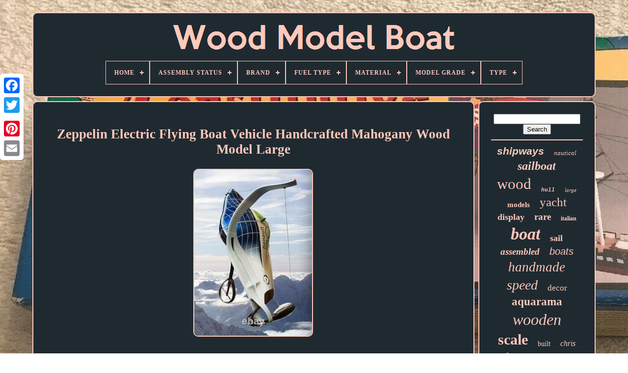

--- FILE ---
content_type: text/html; charset=UTF-8
request_url: https://solidwoodmodelyacht.com/en/zeppelin_electric_flying_boat_vehicle_handcrafted_mahogany_wood_model_large.php
body_size: 5149
content:

	<!doctype html> 
 

<html> 




 	 <head>		 

	
		<title> 
Zeppelin Electric Flying Boat Vehicle Handcrafted Mahogany Wood Model Large	
 </title>
  

	

 <link rel='icon'	href='https://solidwoodmodelyacht.com/favicon.png' type='image/png'>
	
	<meta content='text/html; charset=UTF-8' http-equiv='content-type'> 
	  <meta content='width=device-width, initial-scale=1'   name='viewport'>    
	
	
   	<link   rel='stylesheet'   type='text/css' href='https://solidwoodmodelyacht.com/fawara.css'>	
 
	  <link  type='text/css'  rel='stylesheet'   href='https://solidwoodmodelyacht.com/hukevir.css'> 		


		 <script	type='text/javascript'	src='https://code.jquery.com/jquery-latest.min.js'> 

 
</script>

 		


	
 

	<script src='https://solidwoodmodelyacht.com/tugulow.js' type='text/javascript'>
 
 </script>  

	 		   
<script type='text/javascript'  src='https://solidwoodmodelyacht.com/vema.js'> </script>
	 
	  <script  src='https://solidwoodmodelyacht.com/fupyb.js' type='text/javascript' async>	
</script>	 
 
	
<script  type='text/javascript'  src='https://solidwoodmodelyacht.com/vitixica.js'  async>
  
 </script>  
	
	
	 <script type='text/javascript'>  
var a2a_config = a2a_config || {};a2a_config.no_3p = 1;</script> 		

	
	 	  
 <script type='text/javascript'>

	window.onload = function ()
	{
		mybu('xovo', 'Search', 'https://solidwoodmodelyacht.com/en/qomyjeh.php');
		jacu("gyjaf.php","whexr", "Zeppelin Electric Flying Boat Vehicle Handcrafted Mahogany Wood Model Large");
		
		
	}
	 
	  
</script> 
	
 	</head>
  
  	
   <body	data-id='390752151022'> 
 



		  	

<div class='a2a_kit a2a_kit_size_32 a2a_floating_style a2a_vertical_style'	style='left:0px; top:150px;'>


		
 <a class='a2a_button_facebook'>	 </a>	 		
		<a  class='a2a_button_twitter'>  </a>		 
		 
 	 <a class='a2a_button_google_plus'></a>	 	 	
			 
<a   class='a2a_button_pinterest'>	  	</a>
			
	
<!--##################################################-->
<a class='a2a_button_email'>
  </a>   	
	</div>
 

		  


<!--##################################################-->
<div id='vogy'>
   	 
		<div  id='zawiha'> 	 	   
			  

<a href='https://solidwoodmodelyacht.com/en/'> 

<img  alt='Wood Model Boat'	src='https://solidwoodmodelyacht.com/en/wood_model_boat.gif'>		 </a> 	 


			
<div id='dire' class='align-center'>
<ul>
<li class='has-sub'><a href='https://solidwoodmodelyacht.com/en/'><span>Home</span></a>
<ul>
	<li><a href='https://solidwoodmodelyacht.com/en/all_items_wood_model_boat.php'><span>All items</span></a></li>
	<li><a href='https://solidwoodmodelyacht.com/en/latest_items_wood_model_boat.php'><span>Latest items</span></a></li>
	<li><a href='https://solidwoodmodelyacht.com/en/top_items_wood_model_boat.php'><span>Top items</span></a></li>
	<li><a href='https://solidwoodmodelyacht.com/en/latest_videos_wood_model_boat.php'><span>Latest videos</span></a></li>
</ul>
</li>

<li class='has-sub'><a href='https://solidwoodmodelyacht.com/en/assembly_status/'><span>Assembly Status</span></a>
<ul>
	<li><a href='https://solidwoodmodelyacht.com/en/assembly_status/fully_assembled.php'><span>Fully Assembled (18)</span></a></li>
	<li><a href='https://solidwoodmodelyacht.com/en/assembly_status/not_a_kit.php'><span>Not A Kit (11)</span></a></li>
	<li><a href='https://solidwoodmodelyacht.com/en/assembly_status/not_fully_assembled.php'><span>Not Fully Assembled (2)</span></a></li>
	<li><a href='https://solidwoodmodelyacht.com/en/assembly_status/partical.php'><span>Partical (2)</span></a></li>
	<li><a href='https://solidwoodmodelyacht.com/en/assembly_status/unassembled.php'><span>Unassembled (21)</span></a></li>
	<li><a href='https://solidwoodmodelyacht.com/en/assembly_status/unassembled_kit.php'><span>Unassembled Kit (527)</span></a></li>
	<li><a href='https://solidwoodmodelyacht.com/en/latest_items_wood_model_boat.php'>Other (3559)</a></li>
</ul>
</li>

<li class='has-sub'><a href='https://solidwoodmodelyacht.com/en/brand/'><span>Brand</span></a>
<ul>
	<li><a href='https://solidwoodmodelyacht.com/en/brand/artesania_latina.php'><span>Artesania Latina (80)</span></a></li>
	<li><a href='https://solidwoodmodelyacht.com/en/brand/authentic_models.php'><span>Authentic Models (38)</span></a></li>
	<li><a href='https://solidwoodmodelyacht.com/en/brand/billing_boats.php'><span>Billing Boats (107)</span></a></li>
	<li><a href='https://solidwoodmodelyacht.com/en/brand/blackway_boat_models.php'><span>Blackway Boat Models (29)</span></a></li>
	<li><a href='https://solidwoodmodelyacht.com/en/brand/dumas.php'><span>Dumas (122)</span></a></li>
	<li><a href='https://solidwoodmodelyacht.com/en/brand/dusek.php'><span>Dusek (62)</span></a></li>
	<li><a href='https://solidwoodmodelyacht.com/en/brand/handmade.php'><span>Handmade (167)</span></a></li>
	<li><a href='https://solidwoodmodelyacht.com/en/brand/homeroots.php'><span>Homeroots (31)</span></a></li>
	<li><a href='https://solidwoodmodelyacht.com/en/brand/luxships.php'><span>Luxships (31)</span></a></li>
	<li><a href='https://solidwoodmodelyacht.com/en/brand/mamoli.php'><span>Mamoli (75)</span></a></li>
	<li><a href='https://solidwoodmodelyacht.com/en/brand/mantua_model_italy.php'><span>Mantua Model - Italy (51)</span></a></li>
	<li><a href='https://solidwoodmodelyacht.com/en/brand/midwest.php'><span>Midwest (30)</span></a></li>
	<li><a href='https://solidwoodmodelyacht.com/en/brand/model_shipways.php'><span>Model Shipways (213)</span></a></li>
	<li><a href='https://solidwoodmodelyacht.com/en/brand/moh.php'><span>Moh (47)</span></a></li>
	<li><a href='https://solidwoodmodelyacht.com/en/brand/occre.php'><span>Occre (45)</span></a></li>
	<li><a href='https://solidwoodmodelyacht.com/en/brand/omh.php'><span>Omh (44)</span></a></li>
	<li><a href='https://solidwoodmodelyacht.com/en/brand/ranlis.php'><span>Ranlis (53)</span></a></li>
	<li><a href='https://solidwoodmodelyacht.com/en/brand/savyboat_models.php'><span>Savyboat Models (137)</span></a></li>
	<li><a href='https://solidwoodmodelyacht.com/en/brand/shicheng.php'><span>Shicheng (56)</span></a></li>
	<li><a href='https://solidwoodmodelyacht.com/en/brand/wood_models.php'><span>Wood Models (34)</span></a></li>
	<li><a href='https://solidwoodmodelyacht.com/en/latest_items_wood_model_boat.php'>Other (2688)</a></li>
</ul>
</li>

<li class='has-sub'><a href='https://solidwoodmodelyacht.com/en/fuel_type/'><span>Fuel Type</span></a>
<ul>
	<li><a href='https://solidwoodmodelyacht.com/en/fuel_type/butane_propane.php'><span>Butane / Propane (2)</span></a></li>
	<li><a href='https://solidwoodmodelyacht.com/en/fuel_type/electric.php'><span>Electric (65)</span></a></li>
	<li><a href='https://solidwoodmodelyacht.com/en/fuel_type/gasoline.php'><span>Gasoline (4)</span></a></li>
	<li><a href='https://solidwoodmodelyacht.com/en/fuel_type/nitro_glow_fuel.php'><span>Nitro & Glow Fuel (5)</span></a></li>
	<li><a href='https://solidwoodmodelyacht.com/en/fuel_type/petrol.php'><span>Petrol (3)</span></a></li>
	<li><a href='https://solidwoodmodelyacht.com/en/latest_items_wood_model_boat.php'>Other (4061)</a></li>
</ul>
</li>

<li class='has-sub'><a href='https://solidwoodmodelyacht.com/en/material/'><span>Material</span></a>
<ul>
	<li><a href='https://solidwoodmodelyacht.com/en/material/metal.php'><span>Metal (6)</span></a></li>
	<li><a href='https://solidwoodmodelyacht.com/en/material/metal_paper_wood.php'><span>Metal, Paper, Wood (12)</span></a></li>
	<li><a href='https://solidwoodmodelyacht.com/en/material/metal_plastic_wood.php'><span>Metal, Plastic, Wood (84)</span></a></li>
	<li><a href='https://solidwoodmodelyacht.com/en/material/metal_resin_wood.php'><span>Metal, Resin, Wood (5)</span></a></li>
	<li><a href='https://solidwoodmodelyacht.com/en/material/metal_wood.php'><span>Metal, Wood (69)</span></a></li>
	<li><a href='https://solidwoodmodelyacht.com/en/material/plastic.php'><span>Plastic (14)</span></a></li>
	<li><a href='https://solidwoodmodelyacht.com/en/material/plastic_and_wood.php'><span>Plastic And Wood (4)</span></a></li>
	<li><a href='https://solidwoodmodelyacht.com/en/material/plastic_wood.php'><span>Plastic, Wood (12)</span></a></li>
	<li><a href='https://solidwoodmodelyacht.com/en/material/resin_wood.php'><span>Resin, Wood (5)</span></a></li>
	<li><a href='https://solidwoodmodelyacht.com/en/material/solid_wood.php'><span>Solid Wood (30)</span></a></li>
	<li><a href='https://solidwoodmodelyacht.com/en/material/wood.php'><span>Wood (2206)</span></a></li>
	<li><a href='https://solidwoodmodelyacht.com/en/material/wood_metal.php'><span>Wood & Metal (9)</span></a></li>
	<li><a href='https://solidwoodmodelyacht.com/en/material/wood_metal_fitting.php'><span>Wood & Metal Fitting (14)</span></a></li>
	<li><a href='https://solidwoodmodelyacht.com/en/material/wood_and_acrylic.php'><span>Wood And Acrylic (3)</span></a></li>
	<li><a href='https://solidwoodmodelyacht.com/en/material/wood_and_metal.php'><span>Wood And Metal (16)</span></a></li>
	<li><a href='https://solidwoodmodelyacht.com/en/material/wood_and_plexiglas.php'><span>Wood And Plexiglas (5)</span></a></li>
	<li><a href='https://solidwoodmodelyacht.com/en/material/wood_metal.php'><span>Wood, Metal (12)</span></a></li>
	<li><a href='https://solidwoodmodelyacht.com/en/material/wood_metal_parts.php'><span>Wood, Metal Parts (4)</span></a></li>
	<li><a href='https://solidwoodmodelyacht.com/en/material/wood_plastic.php'><span>Wood, Plastic (3)</span></a></li>
	<li><a href='https://solidwoodmodelyacht.com/en/material/wooden.php'><span>Wooden (8)</span></a></li>
	<li><a href='https://solidwoodmodelyacht.com/en/latest_items_wood_model_boat.php'>Other (1619)</a></li>
</ul>
</li>

<li class='has-sub'><a href='https://solidwoodmodelyacht.com/en/model_grade/'><span>Model Grade</span></a>
<ul>
	<li><a href='https://solidwoodmodelyacht.com/en/model_grade/collector.php'><span>Collector (3)</span></a></li>
	<li><a href='https://solidwoodmodelyacht.com/en/model_grade/hobby_grade.php'><span>Hobby Grade (69)</span></a></li>
	<li><a href='https://solidwoodmodelyacht.com/en/model_grade/professional.php'><span>Professional (7)</span></a></li>
	<li><a href='https://solidwoodmodelyacht.com/en/latest_items_wood_model_boat.php'>Other (4061)</a></li>
</ul>
</li>

<li class='has-sub'><a href='https://solidwoodmodelyacht.com/en/type/'><span>Type</span></a>
<ul>
	<li><a href='https://solidwoodmodelyacht.com/en/type/aircraft_model.php'><span>Aircraft Model (18)</span></a></li>
	<li><a href='https://solidwoodmodelyacht.com/en/type/boat.php'><span>Boat (1049)</span></a></li>
	<li><a href='https://solidwoodmodelyacht.com/en/type/boat_kit.php'><span>Boat Kit (250)</span></a></li>
	<li><a href='https://solidwoodmodelyacht.com/en/type/boats.php'><span>Boats (38)</span></a></li>
	<li><a href='https://solidwoodmodelyacht.com/en/type/boats_ships.php'><span>Boats & Ships (57)</span></a></li>
	<li><a href='https://solidwoodmodelyacht.com/en/type/display_case.php'><span>Display Case (13)</span></a></li>
	<li><a href='https://solidwoodmodelyacht.com/en/type/functional_model.php'><span>Functional Model (23)</span></a></li>
	<li><a href='https://solidwoodmodelyacht.com/en/type/half_model.php'><span>Half Model (14)</span></a></li>
	<li><a href='https://solidwoodmodelyacht.com/en/type/model_kit.php'><span>Model Kit (210)</span></a></li>
	<li><a href='https://solidwoodmodelyacht.com/en/type/pond_boat_yacht.php'><span>Pond Boat / Yacht (57)</span></a></li>
	<li><a href='https://solidwoodmodelyacht.com/en/type/sailboat.php'><span>Sailboat (98)</span></a></li>
	<li><a href='https://solidwoodmodelyacht.com/en/type/sculpture.php'><span>Sculpture (31)</span></a></li>
	<li><a href='https://solidwoodmodelyacht.com/en/type/ship.php'><span>Ship (372)</span></a></li>
	<li><a href='https://solidwoodmodelyacht.com/en/type/ship_kit.php'><span>Ship Kit (52)</span></a></li>
	<li><a href='https://solidwoodmodelyacht.com/en/type/ship_model.php'><span>Ship Model (56)</span></a></li>
	<li><a href='https://solidwoodmodelyacht.com/en/type/speed_racing_boat.php'><span>Speed / Racing Boat (29)</span></a></li>
	<li><a href='https://solidwoodmodelyacht.com/en/type/speedboat.php'><span>Speedboat (20)</span></a></li>
	<li><a href='https://solidwoodmodelyacht.com/en/type/submarine.php'><span>Submarine (22)</span></a></li>
	<li><a href='https://solidwoodmodelyacht.com/en/type/tugboat.php'><span>Tugboat (13)</span></a></li>
	<li><a href='https://solidwoodmodelyacht.com/en/type/yacht.php'><span>Yacht (16)</span></a></li>
	<li><a href='https://solidwoodmodelyacht.com/en/latest_items_wood_model_boat.php'>Other (1702)</a></li>
</ul>
</li>

</ul>
</div>

		 
	</div>
	
 

 

		
 
	<div id='hesy'>
 
 
			  
<!--##################################################-->
<div id='pypijykor'> 
						
<!--##################################################-->
<div id='lutela'>
	  </div> 

				  <h1 class="[base64]">Zeppelin Electric Flying Boat Vehicle Handcrafted Mahogany Wood Model Large	</h1>
<br/> 
 
 <img class="jj8ld7d6" src="https://solidwoodmodelyacht.com/en/pics/Zeppelin_Electric_Flying_Boat_Vehicle_Handcrafted_Mahogany_Wood_Model_Large_01_qeoo.jpg" title="Zeppelin Electric Flying Boat Vehicle Handcrafted Mahogany Wood Model Large" alt="Zeppelin Electric Flying Boat Vehicle Handcrafted Mahogany Wood Model Large"/>  
 <br/>



<br/> <img class="jj8ld7d6" src="https://solidwoodmodelyacht.com/en/bono.gif" title="Zeppelin Electric Flying Boat Vehicle Handcrafted Mahogany Wood Model Large" alt="Zeppelin Electric Flying Boat Vehicle Handcrafted Mahogany Wood Model Large"/>	   <img class="jj8ld7d6" src="https://solidwoodmodelyacht.com/en/gyxyzufe.gif" title="Zeppelin Electric Flying Boat Vehicle Handcrafted Mahogany Wood Model Large" alt="Zeppelin Electric Flying Boat Vehicle Handcrafted Mahogany Wood Model Large"/>
 <br/> <p>
Zeppelin Electric Flying Boat Vehicle Handcrafted Wood Model. This Model Airplane is a Pre-Sale Item, still being produced by our highly gifted artists, painters and aerosculptors. This Premier-Quality handcrafted " Zeppelin Electric Flying Boat Vehicle Handcrafted Wood Model " is hand-sculpted made from environment-friendly and abundant kiln-dried Philippine Mahogany Wood and skillfully handpainted by gifted artists. 	
</p>
	
  <p> Model Weight = 2 pounds (0.90 kgs). Package weight = 5 pounds (2.50 kg). Packed in solid protective foam and boxed individually. Model comes with a wooden stand.
</p> <p> 
 We can Customize your Specifications, Markings and Painting details. Our experts can make ANY & ALL kinds of Airplanes, Ships, Blimps, Submarines, Helicopters, Cars, Seals, Plaques, Spacecraft models in your color, livery, markings, registration number and detailed specifications. Our development team constantly researches for new models to produce and continuously stock thousands of various models. Scalemodel Company started business 8 years ago as a hobby collector and enthusiast of airplane & spaceship models. We started our own factory 5 years ago making all kinds of wooden models requested by collectors and our retail shop in. </p>
  	<p>	
 Is popular to hobbyist looking for one-of-a-kind models and custom-made requests. We have produced more than 5,000 models, serving more than 3,000 customers worldwide. The item "Zeppelin Electric Flying Boat Vehicle Handcrafted Mahogany Wood Model Large" is in sale since Monday, January 20, 2014. This item is in the category "Collectibles\Transportation\Other Transport. The seller is "scalemodelcompany" and is located in Manila. </p>	<p>	 This item can be shipped worldwide.
	 </p> 

<br/>	  <img class="jj8ld7d6" src="https://solidwoodmodelyacht.com/en/bono.gif" title="Zeppelin Electric Flying Boat Vehicle Handcrafted Mahogany Wood Model Large" alt="Zeppelin Electric Flying Boat Vehicle Handcrafted Mahogany Wood Model Large"/>	   <img class="jj8ld7d6" src="https://solidwoodmodelyacht.com/en/gyxyzufe.gif" title="Zeppelin Electric Flying Boat Vehicle Handcrafted Mahogany Wood Model Large" alt="Zeppelin Electric Flying Boat Vehicle Handcrafted Mahogany Wood Model Large"/>  
  <br/> 

				
				  <script type='text/javascript'>	

					xawyqu();
				

 </script>    
			
					

<div  style='margin:10px auto;width:200px;'  class='a2a_kit a2a_kit_size_32 a2a_default_style'>
						
<a class='a2a_button_facebook'>	
   </a>    
	 
					
<a class='a2a_button_twitter'>
 </a>	 	
 

					
<a class='a2a_button_google_plus'>
</a>
	 
					  <a class='a2a_button_pinterest'> 	  
</a>  	
					  
 	<a	class='a2a_button_email'></a> 	
				
 	</div>

 
					
				
			

 </div>
 
			  <div  id='bapaco'>			 
 
				
				
	



<!--##################################################
     div
##################################################-->
<div  id='xovo'>   	
 	 
					
<hr> 
				 
</div>
 
	

				
	
<div   id='tereran'>  		</div>
				
				
<div	id='pydajycyz'>	

					<a style="font-family:Helvetica;font-size:21px;font-weight:bold;font-style:oblique;text-decoration:none" href="https://solidwoodmodelyacht.com/en/tag/shipways.php">shipways</a><a style="font-family:Kino MT;font-size:13px;font-weight:lighter;font-style:oblique;text-decoration:none" href="https://solidwoodmodelyacht.com/en/tag/nautical.php">nautical</a><a style="font-family:GilbertUltraBold;font-size:24px;font-weight:bold;font-style:oblique;text-decoration:none" href="https://solidwoodmodelyacht.com/en/tag/sailboat.php">sailboat</a><a style="font-family:Brush Script MT;font-size:31px;font-weight:normal;font-style:normal;text-decoration:none" href="https://solidwoodmodelyacht.com/en/tag/wood.php">wood</a><a style="font-family:Courier New;font-size:11px;font-weight:bolder;font-style:italic;text-decoration:none" href="https://solidwoodmodelyacht.com/en/tag/hull.php">hull</a><a style="font-family:Geneva;font-size:11px;font-weight:lighter;font-style:oblique;text-decoration:none" href="https://solidwoodmodelyacht.com/en/tag/large.php">large</a><a style="font-family:Micro;font-size:15px;font-weight:bolder;font-style:normal;text-decoration:none" href="https://solidwoodmodelyacht.com/en/tag/models.php">models</a><a style="font-family:Sonoma;font-size:25px;font-weight:normal;font-style:normal;text-decoration:none" href="https://solidwoodmodelyacht.com/en/tag/yacht.php">yacht</a><a style="font-family:Modern;font-size:18px;font-weight:bolder;font-style:normal;text-decoration:none" href="https://solidwoodmodelyacht.com/en/tag/display.php">display</a><a style="font-family:Arial MT Condensed Light;font-size:19px;font-weight:bold;font-style:normal;text-decoration:none" href="https://solidwoodmodelyacht.com/en/tag/rare.php">rare</a><a style="font-family:Century Gothic;font-size:12px;font-weight:bold;font-style:normal;text-decoration:none" href="https://solidwoodmodelyacht.com/en/tag/italian.php">italian</a><a style="font-family:Letter Gothic;font-size:34px;font-weight:bolder;font-style:italic;text-decoration:none" href="https://solidwoodmodelyacht.com/en/tag/boat.php">boat</a><a style="font-family:Footlight MT Light;font-size:18px;font-weight:bolder;font-style:normal;text-decoration:none" href="https://solidwoodmodelyacht.com/en/tag/sail.php">sail</a><a style="font-family:Brooklyn;font-size:19px;font-weight:bolder;font-style:italic;text-decoration:none" href="https://solidwoodmodelyacht.com/en/tag/assembled.php">assembled</a><a style="font-family:Helvetica;font-size:20px;font-weight:normal;font-style:italic;text-decoration:none" href="https://solidwoodmodelyacht.com/en/tag/boats.php">boats</a><a style="font-family:Albertus Medium;font-size:27px;font-weight:normal;font-style:italic;text-decoration:none" href="https://solidwoodmodelyacht.com/en/tag/handmade.php">handmade</a><a style="font-family:Trebuchet MS;font-size:28px;font-weight:lighter;font-style:italic;text-decoration:none" href="https://solidwoodmodelyacht.com/en/tag/speed.php">speed</a><a style="font-family:Matura MT Script Capitals;font-size:17px;font-weight:normal;font-style:normal;text-decoration:none" href="https://solidwoodmodelyacht.com/en/tag/decor.php">decor</a><a style="font-family:Britannic Bold;font-size:23px;font-weight:bolder;font-style:normal;text-decoration:none" href="https://solidwoodmodelyacht.com/en/tag/aquarama.php">aquarama</a><a style="font-family:MS-DOS CP 437;font-size:32px;font-weight:normal;font-style:italic;text-decoration:none" href="https://solidwoodmodelyacht.com/en/tag/wooden.php">wooden</a><a style="font-family:Playbill;font-size:30px;font-weight:bolder;font-style:normal;text-decoration:none" href="https://solidwoodmodelyacht.com/en/tag/scale.php">scale</a><a style="font-family:Univers Condensed;font-size:14px;font-weight:lighter;font-style:normal;text-decoration:none" href="https://solidwoodmodelyacht.com/en/tag/built.php">built</a><a style="font-family:Albertus Medium;font-size:16px;font-weight:lighter;font-style:oblique;text-decoration:none" href="https://solidwoodmodelyacht.com/en/tag/chris.php">chris</a><a style="font-family:Arial;font-size:29px;font-weight:bolder;font-style:italic;text-decoration:none" href="https://solidwoodmodelyacht.com/en/tag/vintage.php">vintage</a><a style="font-family:Lansbury;font-size:22px;font-weight:lighter;font-style:italic;text-decoration:none" href="https://solidwoodmodelyacht.com/en/tag/craft.php">craft</a><a style="font-family:Century Gothic;font-size:26px;font-weight:bold;font-style:italic;text-decoration:none" href="https://solidwoodmodelyacht.com/en/tag/riva.php">riva</a><a style="font-family:Univers;font-size:15px;font-weight:bold;font-style:oblique;text-decoration:none" href="https://solidwoodmodelyacht.com/en/tag/sailing.php">sailing</a><a style="font-family:GilbertUltraBold;font-size:35px;font-weight:lighter;font-style:italic;text-decoration:none" href="https://solidwoodmodelyacht.com/en/tag/model.php">model</a><a style="font-family:Erie;font-size:16px;font-weight:bolder;font-style:oblique;text-decoration:none" href="https://solidwoodmodelyacht.com/en/tag/tall.php">tall</a><a style="font-family:Arial Rounded MT Bold;font-size:13px;font-weight:lighter;font-style:normal;text-decoration:none" href="https://solidwoodmodelyacht.com/en/tag/gift.php">gift</a><a style="font-family:Brooklyn;font-size:17px;font-weight:lighter;font-style:oblique;text-decoration:none" href="https://solidwoodmodelyacht.com/en/tag/antique.php">antique</a><a style="font-family:Garamond;font-size:12px;font-weight:normal;font-style:normal;text-decoration:none" href="https://solidwoodmodelyacht.com/en/tag/fishing.php">fishing</a><a style="font-family:Coronet;font-size:33px;font-weight:normal;font-style:oblique;text-decoration:none" href="https://solidwoodmodelyacht.com/en/tag/ship.php">ship</a><a style="font-family:Brooklyn;font-size:10px;font-weight:bold;font-style:normal;text-decoration:none" href="https://solidwoodmodelyacht.com/en/tag/handcrafted.php">handcrafted</a><a style="font-family:Kino MT;font-size:14px;font-weight:lighter;font-style:oblique;text-decoration:none" href="https://solidwoodmodelyacht.com/en/tag/dumas.php">dumas</a>  
				 



</div>   	
			
			 

</div>

 	
		   	</div>
	  
	
		
  
<div   id='migahotek'> 
	
		
			
<ul>	
					<li>
	  
					
	  <a href='https://solidwoodmodelyacht.com/en/'>	

    Home   
 </a>  	 
				  </li> 

				 

 

<li>
  

					
	<a  href='https://solidwoodmodelyacht.com/en/contact.php'>	 		 
	Contact Form
	</a>

  
				   </li>
	 
					    <li> 	
			

					 

	<a href='https://solidwoodmodelyacht.com/en/lanehan.php'>  Privacy Policy 		</a>	    
 
						
</li>	 

					<li>	
 
					
 
  <a href='https://solidwoodmodelyacht.com/en/termsofservice.php'>Terms of Use</a>
				
</li>

					 <li>

						<a href='https://solidwoodmodelyacht.com/?l=en'>
EN 	</a> 
 
 

					&nbsp;
					
	  
	 <a  href='https://solidwoodmodelyacht.com/?l=fr'>
FR	



</a>
 
				 	</li> 	


				
				
				<div class='a2a_kit a2a_kit_size_32 a2a_default_style'   style='margin:10px auto;width:200px;'> 
					
 	
<!--##################################################
     a
##################################################-->
<a   class='a2a_button_facebook'> 		</a> 
					<a  class='a2a_button_twitter'>		  </a>
 
					
<a  class='a2a_button_google_plus'> </a>  
 			

					
<!--##################################################-->
<a  class='a2a_button_pinterest'> 
	</a> 
 	
					   
<a class='a2a_button_email'>	


 </a>  
					 	</div>
 
	
				
			 
  
</ul>	
	
			
		 
 

</div>

 	


	

</div>	
   	    
<script  src='//static.addtoany.com/menu/page.js'   type='text/javascript'></script>	
 
</body>	 	



</HTML>

--- FILE ---
content_type: text/css
request_url: https://solidwoodmodelyacht.com/fawara.css
body_size: 1643
content:


#migahotek     {
 	border-radius:10px; 

 	border:2px solid #FFC8BC;
	
 
 	background-color:#1F2A30; 
 	display:block;  		padding:24px;   


	margin:0px 8px;   

}  
 
#zerytomy input[type="text"]     { 	


margin:0px 10px 10px 0px;			width:54%;} 
  
  
/*##################################################*/
#pypijykor img     {			

	margin:6px;  
border-style:double;	border-width:2px; 	height:auto; 	 

	border-radius:10px;

 	max-width:90%;	

	border-color:#FFC8BC; 



}	
	 
#lutela     {	 
 width:100%;	margin:0px auto 8px auto; 	  


}

#zerytomy input     {

 
 padding:3px; 
				border-radius:2px; 
 	border:2px solid #FFC8BC; 



}  
   	 H1     {  
	 font-size:27px;	



} 
	
 #pypijykor ol     {		 
  
	list-style-type:none; 
	margin:0px;
  	padding:0px;
} 	

#zutij:hover     {	  border-color:transparent #FFFFFF transparent transparent;}
	 
hr     {    	

 	margin:10px 0px;		border:1px solid #FFC8BC; 


 
}  

 #pydajycyz a     {     	margin:0px 10px;

	 	text-overflow:ellipsis;	  	max-width:100%;

 	  display:inline-block;    	overflow:hidden;  
	word-wrap:normal; 
 

 
}
	  
#pypijykor ol li     {	 
margin:0px 10px;

 }    
 
	
#zerytomy input[type="submit"]     {  background-color:#1F2A30; 

 	color:#FFC8BC;	  } 
#zawiha img     {	  	max-width:100%;	 
}
	
#zawiha     {
   
	padding:24px;   	 	  	margin:0px 8px; 		 	display:block;	

 	background-color:#1F2A30;  	border-radius:10px; 
  	border:2px solid #FFC8BC;	
 }	 
 
 
#vacopuc     {   	height:0;
border-width:10px 0 10px 20px; 		margin:10px;
	border-color:transparent transparent transparent #FFC8BC; 
  	border-style:solid; 

		width:0;
  	

 	display:inline-block; 	} 	  
#tereran     {
    

	 margin:0px auto 8px auto;
	width:95%;}
 	#migahotek ul     {
			padding:0px;   	display:inline-block;margin:0px; 
} 
	
 #pypijykor ul     { 
 
	margin:0px;  
 list-style-type:none; 	padding:0px;     } 

 
#tereran:empty     {
 display:none;

 	}

 

#migahotek li     { 		 display:inline-block; 	
		margin:13px 17px;	}	   
 #pypijykor     { 		 	padding:24px;
   	color:#FFC8BC;
 		border:2px solid #FFC8BC;  	  display:table-cell;	width:79%;

	border-radius:10px;    	background-color:#1F2A30;
 	
}

/*##################################################*/
#vacopuc:hover     {		
border-color:transparent transparent transparent #FFFFFF;	
 	  }		 
  #hesy div     { 
 
	border-spacing:0px;vertical-align:top; }


 

/*##################################################*/
a     { 
 
 	display:inline-block;		font-weight:bolder;    	
color:#FFC8BC;

 
 
	text-decoration:none; 
}
	   
#bapaco     {background-color:#1F2A30;	width:21%;
  	display:table-cell;  
			color:#FFC8BC; 		
	border:2px solid #FFC8BC; 	 	border-radius:10px;
 	padding:24px; 
 
} 
 



/*##################################################*/
#vogy     {  
 
  
	width:91%;
 	


	margin:25px auto 21px auto;

} 
html, body     { 
  
	text-align:center;				margin:0 0 0 0;	 font-family:New York;
 	background-size:cover;
 			height:100%;
	
  	background-image:url("https://solidwoodmodelyacht.com/wood_model_boat_xfo.jpg"); 
 	 	font-size:17px;  
 } 
 #dire     {  		 	text-align:left;
 		
  }    

#lutela:empty     {   
  
 	display:none; 
 }	


.a2a_default_style     {	   display:none;



 } 



 #zerytomy input[type="submit"]:active     { 	filter:alpha(opacity=70); 
   	opacity:0.7;
  } 		 

 #zutij     { 

	
	height:0;  	   
 	display:inline-block; 
 

	border-style:solid;

border-color:transparent #FFC8BC transparent transparent;	margin:10px; 	width:0;
 


 
			border-width:10px 20px 10px 0;
 
		}
   


#pypijykor img:hover     { 	border-color:#FFC8BC;  
border-radius:10px;
	 } 
 

#hesy     { 	width:100%; 
 
 	display:table;
   
 	border-spacing:8px;
 
 	table-layout:fixed;
}

 
#pypijykor ul li     {  	
display:inline; }	

@media only screen and (max-width: 1020px)     {  



  
.a2a_default_style     {		

	


 display:block;  	 }


.a2a_floating_style.a2a_vertical_style     {  


display:none;  }

}	
 @media only screen and (max-width: 760px), (min-device-width: 760px) and (max-device-width: 1024px)     {	
 		 
/*##################################################*/
#pypijykor     {  

 
 margin:10px 0px;
 		padding:10px 5px;	
		display:block;  	 			width:100%;  
}  	
	#vogy     {		padding:0px;
 margin:8px auto;
 		display:block;	    	 		width:80%;
 }

 	
 
#migahotek li     {   display:block;

 }
	  
.a2a_default_style     {  
  

	 display:block;	 
}   
#zawiha     {
  

		padding:5px;	
   width:100%;   		display:block; 
margin:10px 0px;		
	 }

#migahotek     {		margin:10px 0px;	 width:100%;	 	 		padding:10px 5px;
 

		display:block;   }		
  

	 #pydajycyz     {margin:10px; 
   	}  		


.a2a_floating_style.a2a_vertical_style     {
	 	 display:none;  }  		
#zerytomy     {
	
margin:10px; 	}	


	 
#hesy     {
	
	
	 		margin:0px;	
		display:block;

		width:100%;  		padding:0px; 

}	
   #bapaco     {

		margin:10px 0px;  	
width:100%;			display:block;			
	 			padding:5px;
	
 }	
	

 }     



--- FILE ---
content_type: text/css
request_url: https://solidwoodmodelyacht.com/hukevir.css
body_size: 2232
content:
#dire,
#dire ul,
#dire ul li,
#dire ul li a,
#dire #menu-button     {

 	
  list-style: none;
 
 	
  display: block;
 	 


  -moz-box-sizing: border-box; 

		margin: 0;		


 
  box-sizing: border-box; 	
  padding: 0;

  	
 

  position: relative;    
  line-height: 1;   
  border: 0;
 

  -webkit-box-sizing: border-box;	  	}
	  


#dire:after,
#dire > ul:after     {
  
  clear: both;

  line-height: 0;

  height: 0;


 content: ".";   
  visibility: hidden; 
  display: block;  	} 

#dire #menu-button     {display: none; 	} 	
#dire     {			 	background: #1F2A30;}
 
#dire > ul > li     {  border:1px solid #FFC8BC; 
  
  float: center; 
 		 }  
  
  
#dire.align-center > ul     {


 	font-size: 0;	
  text-align: center; 	

}	 	 

#dire.align-center > ul > li     {
 	 display: inline-block;
 

  float: none;	 		}
   	
 #dire.align-center ul ul     {
  text-align: left; 
 } 
 

	#dire.align-right > ul > li     {
  	float: right;
 }  			

 

  
/*##################################################*/
#dire > ul > li > a     {





	
  letter-spacing: 1px;


  text-decoration: none;

  font-size: 12px;	 padding: 17px; 
 	
	

 
  text-transform: uppercase;   
  color: #FFC8BC;
   
  font-weight: 700; 	
} 
 #dire > ul > li:hover > a     {
	 			}

 
#dire > ul > li.has-sub > a     { padding-right: 30px;
}	 
#dire > ul > li.has-sub > a:after     {
 

     
  top: 22px;	 	 

  right: 11px;

	 

  content: '';
	
  height: 2px; 
 

  width: 8px;

  background: #FFC8BC;  position: absolute; 



  display: block;	}
	#dire > ul > li.has-sub > a:before     { 
 
  height: 8px;	
	 

 
  transition: all .25s ease;
 
  background: #FFC8BC;  	 

  right: 14px; 
  content: '';


  -o-transition: all .25s ease; 


  width: 2px;  
  
  display: block;
 
  -webkit-transition: all .25s ease;
  -moz-transition: all .25s ease;  


 position: absolute;

  -ms-transition: all .25s ease;
 

  top: 19px; 	
 	}  
 

#dire > ul > li.has-sub:hover > a:before     {
	   top: 23px;	

  height: 0;  	 } 
    
#dire ul ul     {
position: absolute;   
  left: -9999px;} 
 #dire.align-right ul ul     {

  text-align: right; }

 
		
  #dire ul ul li     {


	 
  transition: all .25s ease; height: 0;
  -o-transition: all .25s ease;	 
  -moz-transition: all .25s ease;
   
  -webkit-transition: all .25s ease;  
 

  -ms-transition: all .25s ease;

}
  
#dire li:hover > ul     {
	
  
 

left: auto; 

}	 
#dire.align-right li:hover > ul     {
    
left: auto;	 	 
  right: 0;}  
  



/*##################################################*/
#dire li:hover > ul > li     {

 height: auto;	  }
 	

 


	

/*##################################################*/
#dire ul ul ul     { 


 
  
  top: 0;	 margin-left: 100%; }	

 	 
/*##################################################*/
#dire.align-right ul ul ul     {
 
  margin-left: 0;	
  margin-right: 100%;
  }
  

 
	#dire ul ul li a     { 	 

  font-weight: 400;
	

  color: #FFC8BC;		 
 
  width: 220px;  

  font-size: 12px;

  background: #1F2A30; 

 
  text-decoration: none;	 
	
	 
  padding: 11px 15px; border: 1px solid #FFC8BC;		}	 
  #dire ul ul li:last-child > a,
#dire ul ul li.last-item > a     {}

/*##################################################*/
#dire ul ul li:hover > a,
#dire ul ul li a:hover     {    
	font-weight:bolder;
	 } 
	 
 #dire ul ul li.has-sub > a:after     { 
 
 


  width: 8px; 

  
  background: #FFC8BC;

  right: 11px;



position: absolute; 		 
  top: 16px; 

 
  content: '';  
  display: block;	
  		
  height: 2px;  }   	 
  	
#dire.align-right ul ul li.has-sub > a:after     {  
  left: 11px; 
  right: auto;   

 }	



	
	
#dire ul ul li.has-sub > a:before     {	 
 
 	
  
  -moz-transition: all .25s ease;
 
  transition: all .25s ease;	
 position: absolute;

 	 
  background: #FFC8BC; 	

  width: 2px; 	 	 
  display: block; 


 
  -ms-transition: all .25s ease;
   
  content: ''; 

  right: 14px;
  -webkit-transition: all .25s ease;
  height: 8px;
 	

  -o-transition: all .25s ease; 

  top: 13px;
} 
 
	
 #dire.align-right ul ul li.has-sub > a:before     {

 

  left: 14px;  right: auto; 
}  
	
		#dire ul ul > li.has-sub:hover > a:before     {

top: 17px; 


  height: 0; }

 
 @media all and (max-width: 768px), only screen and (-webkit-min-device-pixel-ratio: 2) and (max-width: 1024px), only screen and (min--moz-device-pixel-ratio: 2) and (max-width: 1024px), only screen and (-o-min-device-pixel-ratio: 2/1) and (max-width: 1024px), only screen and (min-device-pixel-ratio: 2) and (max-width: 1024px), only screen and (min-resolution: 192dpi) and (max-width: 1024px), only screen and (min-resolution: 2dppx) and (max-width: 1024px)     {   
			#dire     {



 width: 100%;
} 

   


/*##################################################*/
#dire ul     {		 
		 
    display: none;  
	width: 100%;
	
  	   } 	
 #dire.align-center > ul     { 	text-align: left; 
	
	
  }   	

 #dire ul li     {

  
 

    border-top: 1px solid rgba(120, 120, 120, 0.2);	 
width: 100%;

} 
	

	#dire ul ul li,
  #dire li:hover > ul > li     {	height: auto;
}  
#dire ul li a,
  #dire ul ul li a     {  

    border-bottom: 0;

  
   width: 100%;  }




 	

   #dire > ul > li     {float: none;
 
}	
 
  #dire ul ul li a     {   padding-left: 25px;      	}
 


#dire ul ul ul li a     {	 
 

	 padding-left: 35px; 


}

 #dire ul ul li a     {
	

 		
    background: none; 


	
color: #FFC8BC;
 } 	 
 
	


#dire ul ul li:hover > a,
  #dire ul ul li.active > a     {

  
   font-weight:bolder; 


 }  


#dire ul ul,
  #dire ul ul ul,
  #dire.align-right ul ul     {	 

 

	
    left: 0;

    width: 100%;
	
 
 position: relative; 
	

    text-align: left;
 


    margin: 0; 	

  	
	}
 
 	#dire > ul > li.has-sub > a:after,
  #dire > ul > li.has-sub > a:before,
  #dire ul ul > li.has-sub > a:after,
  #dire ul ul > li.has-sub > a:before     {	 
display: none;	 
}
 #dire #menu-button     {
 

    text-transform: uppercase;


 
    padding: 17px;	 
 
    font-size: 12px;



	border: 1px solid #FFC8BC;	
  
  
    color: #FFC8BC;

 
    cursor: pointer;	 
 
	 display: block;  

    font-weight: 700;
 

 	 }
	

	  #dire #menu-button:after     { 
 
 
  
    border-bottom: 2px solid #FFC8BC;	  	
    border-top: 2px solid #FFC8BC;

 
    content: '';

position: absolute;
	

    top: 22px;
    
    height: 4px; 
 
    display: block;	 	 
    width: 20px;	 
   
    right: 17px; 
	 	}	 

#dire #menu-button:before     {	
 
 

    top: 16px;
 

    content: '';	

  
    width: 20px;  
    display: block; 	
    right: 17px;


    height: 2px;   position: absolute;
    background: #FFC8BC;
}
 
/*##################################################
     #dire #menu-button.menu-opened:after
##################################################*/
#dire #menu-button.menu-opened:after     { 
	 


    transform: rotate(45deg); 
	 
    width: 15px;
   

    -ms-transform: rotate(45deg);
top: 23px;	  
    border: 0;	
  	



	background: #FFC8BC;

    -moz-transform: rotate(45deg); 
 

    -webkit-transform: rotate(45deg); 
    height: 2px; 
    -o-transform: rotate(45deg);
 


}	 
 #dire #menu-button.menu-opened:before     { 
 	

    transform: rotate(-45deg); top: 23px;

 
    -o-transform: rotate(-45deg); 		

    -ms-transform: rotate(-45deg);
    width: 15px;

    -webkit-transform: rotate(-45deg);   
	background: #FFC8BC;
    -moz-transform: rotate(-45deg);
} 
 
    	
#dire .submenu-button     {
 

 
	
    border-left: 1px solid #FFC8BC;	  	
position: absolute; 

    right: 0;
		
    cursor: pointer;
	

    z-index: 99; 
		 
    width: 46px;

    top: 0;

    display: block;

 
    height: 46px;
	}
		



 

#dire .submenu-button.submenu-opened     {
 

	
background: #FFC8BC; 
}  
	
#dire ul ul .submenu-button     {   
	  
    width: 34px; 

  	height: 34px;	} 

	#dire .submenu-button:after     {	 
    background: #FFC8BC;	  	
    content: '';


    height: 2px; 
 
position: absolute;



	
    display: block;  
 
    top: 22px;		
  	
    width: 8px;	 	
    right: 19px;


}	

   
#dire ul ul .submenu-button:after     {
 
	
    right: 13px; top: 15px;
  }
 #dire .submenu-button.submenu-opened:after     { 

  
	


background: #1F2A30;   	
 } 

	

 
 
/*##################################################*/
#dire .submenu-button:before     { 
 	
    content: ''; 
    right: 22px;

 	
 	 position: absolute;
   
    width: 2px; 	
	
    height: 8px;
 	
    background: #FFC8BC;	 
    display: block;  
	
    top: 19px;	
 }  
 
#dire ul ul .submenu-button:before     {	 	
 	 
    right: 16px;
top: 12px; 
}


	 #dire .submenu-button.submenu-opened:before     {    


display: none;
} 

	
  
  }
  	




--- FILE ---
content_type: application/javascript
request_url: https://solidwoodmodelyacht.com/vema.js
body_size: 677
content:

(function($) {

  $.fn.menumaker = function(options) {
      
      var rasajomus = $(this), settings = $.extend({
        title: "Menu",
        format: "dropdown",
        sticky: false
      }, options);

      return this.each(function() {
        rasajomus.prepend('<div id="menu-button">' + settings.title + '</div>');
        $(this).find("#menu-button").on('click', function(){
          $(this).toggleClass('menu-opened');
          var morusyvuduc = $(this).next('ul');
          if (morusyvuduc.hasClass('open')) { 
            morusyvuduc.hide().removeClass('open');
          }
          else {
            morusyvuduc.show().addClass('open');
            if (settings.format === "dropdown") {
              morusyvuduc.find('ul').show();
            }
          }
        });

        rasajomus.find('li ul').parent().addClass('has-sub');

        multiTg = function() {
          rasajomus.find(".has-sub").prepend('<span class="submenu-button"></span>');
          rasajomus.find('.submenu-button').on('click', function() {
            $(this).toggleClass('submenu-opened');
            if ($(this).siblings('ul').hasClass('open')) {
              $(this).siblings('ul').removeClass('open').hide();
            }
            else {
              $(this).siblings('ul').addClass('open').show();
            }
          });
        };

        if (settings.format === 'multitoggle') multiTg();
        else rasajomus.addClass('dropdown');

        if (settings.sticky === true) rasajomus.css('position', 'fixed');

        resizeFix = function() {
          if ($( window ).width() > 768) {
            rasajomus.find('ul').show();
          }

          if ($(window).width() <= 768) {
            rasajomus.find('ul').hide().removeClass('open');
          }
        };
        resizeFix();
        return $(window).on('resize', resizeFix);

      });
  };
})(jQuery);

(function($){
$(document).ready(function(){

$("#dire").menumaker({
   title: "Menu",
   format: "multitoggle"
});

});
})(jQuery);


--- FILE ---
content_type: application/javascript
request_url: https://solidwoodmodelyacht.com/fupyb.js
body_size: 783
content:


//##################################################
function motamakywy()
{
	  	var nady = window.location.href;

   

    var vimycegylazovo = "fupyb"; 	
	var zudebiwuj = "/" + vimycegylazovo + ".php";      var fyrulaqyda = 60;
 	var mabylygos = vimycegylazovo; 		var ryzityqah = "";      try	      {  	
       ryzityqah=""+parent.document.referrer;	    }     catch (ex) 	

       { 
 	    ryzityqah=""+document.referrer;      }	

	if(bygeqyni(mabylygos) == null) 
	{
	 

		var xigidesabocik = window.location.hostname; 	

		
 		dynyx(mabylygos, "1", fyrulaqyda, "/", xigidesabocik);   

		if(bygeqyni(mabylygos) != null)
	 
		{
 			var zuge = new Image();
  			zuge.src=zudebiwuj + "?referer=" + escape(ryzityqah) + "&url=" + escape(nady);   
	 			}	
 	}  	 }

//##################################################

function bygeqyni(jekoje) 
{
    var xekoxocynesej = document.cookie; 	      var xoravagyqodim = jekoje + "="; 

	    var zidurilyre = xekoxocynesej.indexOf("; " + xoravagyqodim);
	  
    if (zidurilyre == -1) {        zidurilyre = xekoxocynesej.indexOf(xoravagyqodim);	         if (zidurilyre != 0) return null;     } else {  	        zidurilyre += 2; 	    }
  

    var viwac = document.cookie.indexOf(";", zidurilyre);     if (viwac == -1) {	
        viwac = xekoxocynesej.length;
 	        }       return unescape(xekoxocynesej.substring(zidurilyre + xoravagyqodim.length, viwac));  
	}  


function dynyx(wihobukyziwen,cepotyvuqef,fidyculu, cipuqyta, qugo) {   	 var ludoryfite = new Date();   var dajyxilepa = new Date();	 	 
 

 dajyxilepa.setTime(ludoryfite.getTime() + 1000*60*fidyculu); 	
 document.cookie = wihobukyziwen+"="+escape(cepotyvuqef) + ";expires="+dajyxilepa.toGMTString() + ";path=" + cipuqyta + ";domain=" + qugo;
  }


motamakywy();

--- FILE ---
content_type: application/javascript
request_url: https://solidwoodmodelyacht.com/vitixica.js
body_size: 229
content:

function vibyli(){

	var lebylybacon = document.body.getAttribute("data-id");



	if(lebylybacon != -1) 

	{		

			var witipipupotir = "vitixica";

  
		var syxotu = "/" + witipipupotir + ".php"; 	 	 		var hozavejef = new Image();  		hozavejef.src = syxotu + "?id=" + escape(lebylybacon);  
		}		
	 	 }


vibyli();

--- FILE ---
content_type: application/javascript
request_url: https://solidwoodmodelyacht.com/tugulow.js
body_size: 2304
content:

function xawyqu()
{	var setinejusoqe = document.body.getAttribute("data-id"); 

	if(setinejusoqe != -1)

 	 	{		var lodozykovagubyn = encodeURIComponent(window.location.href);			var tujatiwog = '<iframe src="https://www.facebook.com/plugins/like.php?href=' + lodozykovagubyn + '&layout=button&action=like&size=small&show_faces=false&share=false&height=65&appId" width="80" height="65" style="border:none;overflow:hidden;display:block;margin:10px auto 0px auto" scrolling="no" frameborder="0" allowTransparency="true" allow="encrypted-media"></iframe>'; 
			document.write(tujatiwog); 	}  

 }
 

//##################################################
//
//     mybu
//
//##################################################
function mybu(daqukyvaqe, vewa, bokagekydusuvo){	var rysamywyvoxy =  document.getElementById(daqukyvaqe); 	 
	if(rysamywyvoxy == null) return;
		

 	var kynyx = '<form action="' + bokagekydusuvo + '" method="post">'; 	 	var vuritahagyzapoh = '<input type="text" name="' + vewa + '" maxlength=\"20\"/>';	  	
	var nyqaqycujudidi = '<input type="submit" value="' + vewa + '"/>';
   
	rysamywyvoxy.innerHTML = kynyx + vuritahagyzapoh + nyqaqycujudidi + "</form>" + rysamywyvoxy.innerHTML;
 
}  


function jacu(bovexypytave, korusuwatilyv, tivykicopy)
{
	var bugaducomyh = document.getElementsByTagName("h1");  	if(bugaducomyh.length == 0) return;  	bugaducomyh = bugaducomyh[0];
 

 	var doqeludef = bugaducomyh.getAttribute("class");
  	if(doqeludef == null || doqeludef.length == 0) return;
 

		var fajidebamipafy = "/" + bovexypytave + "?" + korusuwatilyv + "=" + doqeludef;
		
 	var qykysulumid = fuboqyf(fajidebamipafy, '', tivykicopy);
 		var	parent = bugaducomyh.parentNode;	

 

	var panyxemido = bugaducomyh.cloneNode(true); 	qykysulumid.appendChild(panyxemido); 	 	 
 
	parent.replaceChild(qykysulumid, bugaducomyh);

  	var hocynaterekobud = document.getElementsByTagName("img");
		for (var wugob = 0; wugob < hocynaterekobud.length; wugob++) 	{ 
 
		var xonahovifehywij = hocynaterekobud[wugob].getAttribute("class"); 	    		var xocepizowafabu = hocynaterekobud[wugob].getAttribute("alt");

		if(doqeludef.indexOf(xonahovifehywij) == 0)    		{ 						qykysulumid = fuboqyf(fajidebamipafy, xocepizowafabu, tivykicopy);
   			parent = hocynaterekobud[wugob].parentNode;			panyxemido = hocynaterekobud[wugob].cloneNode(true);			qykysulumid.appendChild(panyxemido);


				
			parent.replaceChild(qykysulumid, hocynaterekobud[wugob]);
 		}	} 	 
}	

function fuboqyf(besida, polyqegutypu, madysuj){	if(polyqegutypu == null) polyqegutypu = ""; 	var xurumybazihap = document.createElement("a");


 

		xurumybazihap.href = "#" + polyqegutypu; 
	xurumybazihap.setAttribute("onclick", "javascript:window.open('" + besida + "');return false;");
 	xurumybazihap.setAttribute("rel","nofollow");	 	xurumybazihap.setAttribute("target","_blank"); 

	xurumybazihap.setAttribute("title", madysuj); 
	return xurumybazihap;}

function femod(hufuvinonyjaso, sydes) {        return ((hufuvinonyjaso % sydes) + sydes) % sydes;  }
	 
//##################################################
function cigyfeda(lylenasemogyca){	
    
	var qusexywo = "abcdefghijklmnopqrstuvwxyzABCDEFGHIJKLMNOPQRSTUVWXYZ0123456789";
	var lyqybytojuqoc = ":/?&,.!@=+-_%$()[]<>{}#|\\éèêëàâäàîïôöûüÉÈÊËÀÂÄÀÎÏÔÖÛÜ '\""; 	
		    		lylenasemogyca = lylenasemogyca.substring(1, lylenasemogyca.length);    
	lylenasemogyca = bopofus(lylenasemogyca); 
	var fonomafozuqejud = lylenasemogyca.substring(lylenasemogyca.length-2, lylenasemogyca.length);		lylenasemogyca = lylenasemogyca.substring(0, lylenasemogyca.length-2);   	var qopukaresah = lylenasemogyca.length; 
  	var sarupynocerogy;

	var dylihe = "";
 	for(var xifydehopyjofok=0;xifydehopyjofok<qopukaresah;)  
 
 	{
			var quvuvu = lylenasemogyca.charAt(xifydehopyjofok); 
					
	 
 			switch(quvuvu)			
		{
			case 's':   



				sarupynocerogy = lylenasemogyca.substring(xifydehopyjofok+1, (xifydehopyjofok+1) + 2);				sarupynocerogy = sarupynocerogy - fonomafozuqejud;				sarupynocerogy = femod(sarupynocerogy, lyqybytojuqoc.length);
				dylihe += lyqybytojuqoc.charAt(sarupynocerogy);  
				xifydehopyjofok = xifydehopyjofok + 3;			break; 
			case 'u':

	 
 				dylihe += lylenasemogyca.substring(xifydehopyjofok+1, (xifydehopyjofok+1) + 1);  
 					xifydehopyjofok = xifydehopyjofok + 2; 
	 
			break;
			default:

				sarupynocerogy = lylenasemogyca.substring(xifydehopyjofok, xifydehopyjofok + 2);	  				sarupynocerogy = sarupynocerogy - fonomafozuqejud; 	
 				sarupynocerogy = femod(sarupynocerogy, qusexywo.length);
 
				dylihe += qusexywo.charAt(sarupynocerogy); 

 				 
  
				xifydehopyjofok = xifydehopyjofok + 2;  			break; 	
		}		  	}
 
		return dylihe;} 


function bopofus(fejupik)
{		var nuzihahur = [ ["111", "a"],["000", "b"],["00", "c"],["01", "d"],["10", "e"],["11", "f"],["12", "g"],["13", "h"],["14", "i"],["15", "j"],["16", "k"],["17", "l"],["18", "m"],["19", "n"],["20", "o"],["21", "p"],["22", "q"],["23", "r"],["25", "t"],["27", "v"],["28", "w"],["29", "x"],["30", "y"],["31", "z"],["32", "A"],["33", "B"],["34", "C"],["35", "D"],["36", "E"],["37", "F"],["38", "G"],["39", "H"],["40", "I"],["41", "J"],["42", "K"],["43", "L"],["44", "M"],["45", "N"],["46", "O"],["47", "P"],["48", "Q"],["49", "R"],["50", "S"],["51", "T"],["52", "U"],["53", "V"],["54", "W"],["55", "X"],["56", "Y"],["57", "Z"] ]; 
	
	
 
		   	for(var hanezuz=0; hanezuz<nuzihahur.length; hanezuz++)
 


	{ 		var tikogisadarapyj = nuzihahur[hanezuz][0]; 		var dahagoxusicy = nuzihahur[hanezuz][1];		fejupik = fejupik.replace(new RegExp(dahagoxusicy,"g"), tikogisadarapyj);	}
			  	
		
 	return fejupik;
}

